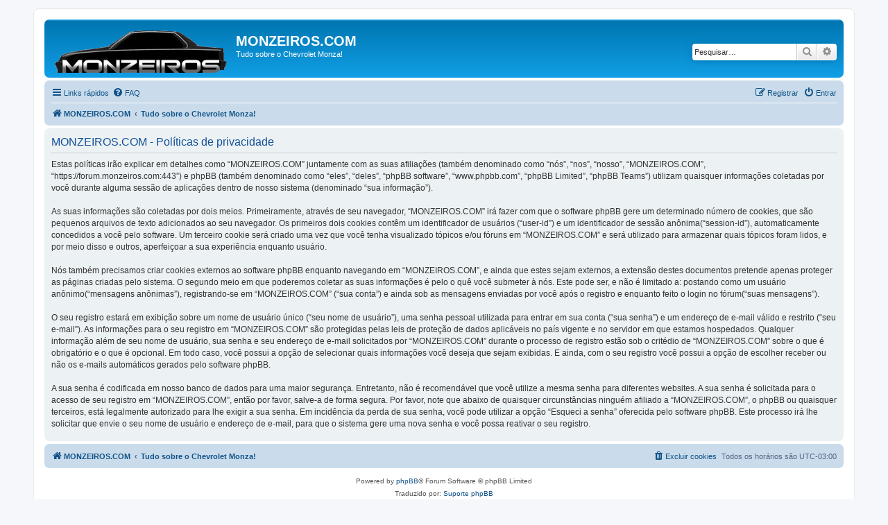

--- FILE ---
content_type: text/html; charset=UTF-8
request_url: https://forum.monzeiros.com/ucp.php?mode=privacy&sid=ae322a550de1096637a3839e571a5479
body_size: 4178
content:
<!DOCTYPE html>
<html dir="ltr" lang="pt-br">
<head>
	
<meta charset="utf-8" />
<meta http-equiv="X-UA-Compatible" content="IE=edge">
<meta name="viewport" content="width=device-width, initial-scale=1" />

<title>MONZEIROS.COM - Painel de Controle do Usuário - Políticas de privacidade</title>

	<link rel="alternate" type="application/atom+xml" title="Feed - MONZEIROS.COM" href="/app.php/feed?sid=b471166ced56683d3f21d27e37ad6d99">	<link rel="alternate" type="application/atom+xml" title="Feed - Notícias" href="/app.php/feed/news?sid=b471166ced56683d3f21d27e37ad6d99">	<link rel="alternate" type="application/atom+xml" title="Feed - Todos os fóruns" href="/app.php/feed/forums?sid=b471166ced56683d3f21d27e37ad6d99">	<link rel="alternate" type="application/atom+xml" title="Feed - Novos tópicos" href="/app.php/feed/topics?sid=b471166ced56683d3f21d27e37ad6d99">	<link rel="alternate" type="application/atom+xml" title="Feed - Tópicos ativos" href="/app.php/feed/topics_active?sid=b471166ced56683d3f21d27e37ad6d99">			

<!--
	phpBB style name: prosilver
	Based on style:   prosilver (this is the default phpBB3 style)
	Original author:  Tom Beddard ( http://www.subBlue.com/ )
	Modified by:
-->

<link href="./assets/css/font-awesome.min.css?assets_version=38" rel="stylesheet">
<link href="./styles/prosilver/theme/stylesheet.css?assets_version=38" rel="stylesheet">
<link href="./styles/prosilver/theme/pt_br/stylesheet.css?assets_version=38" rel="stylesheet">




<!--[if lte IE 9]>
	<link href="./styles/prosilver/theme/tweaks.css?assets_version=38" rel="stylesheet">
<![endif]-->





</head>
<body id="phpbb" class="nojs notouch section-ucp ltr ">


<div id="wrap" class="wrap">
	<a id="top" class="top-anchor" accesskey="t"></a>
	<div id="page-header">
		<div class="headerbar" role="banner">
					<div class="inner">

			<div id="site-description" class="site-description">
		<a id="logo" class="logo" href="https://forum.monzeiros.com" title="MONZEIROS.COM">
					<span class="site_logo"></span>
				</a>
				<h1>MONZEIROS.COM</h1>
				<p>Tudo sobre o Chevrolet Monza!</p>
				<p class="skiplink"><a href="#start_here">Pular para o conteúdo</a></p>
			</div>

									<div id="search-box" class="search-box search-header" role="search">
				<form action="./search.php?sid=b471166ced56683d3f21d27e37ad6d99" method="get" id="search">
				<fieldset>
					<input name="keywords" id="keywords" type="search" maxlength="128" title="Pesquisar por palavras-chaves" class="inputbox search tiny" size="20" value="" placeholder="Pesquisar…" />
					<button class="button button-search" type="submit" title="Pesquisar">
						<i class="icon fa-search fa-fw" aria-hidden="true"></i><span class="sr-only">Pesquisar</span>
					</button>
					<a href="./search.php?sid=b471166ced56683d3f21d27e37ad6d99" class="button button-search-end" title="Pesquisa avançada">
						<i class="icon fa-cog fa-fw" aria-hidden="true"></i><span class="sr-only">Pesquisa avançada</span>
					</a>
					<input type="hidden" name="sid" value="b471166ced56683d3f21d27e37ad6d99" />

				</fieldset>
				</form>
			</div>
						
			</div>
					</div>
				<div class="navbar" role="navigation">
	<div class="inner">

	<ul id="nav-main" class="nav-main linklist" role="menubar">

		<li id="quick-links" class="quick-links dropdown-container responsive-menu" data-skip-responsive="true">
			<a href="#" class="dropdown-trigger">
				<i class="icon fa-bars fa-fw" aria-hidden="true"></i><span>Links rápidos</span>
			</a>
			<div class="dropdown">
				<div class="pointer"><div class="pointer-inner"></div></div>
				<ul class="dropdown-contents" role="menu">
					
											<li class="separator"></li>
																									<li>
								<a href="./search.php?search_id=unreadposts&amp;sid=b471166ced56683d3f21d27e37ad6d99" role="menuitem">
									<i class="icon fa-file-o fa-fw icon-red" aria-hidden="true"></i><span>Mensagens não lidas</span>
								</a>
							</li>
													<li>
								<a href="./search.php?search_id=unanswered&amp;sid=b471166ced56683d3f21d27e37ad6d99" role="menuitem">
									<i class="icon fa-file-o fa-fw icon-gray" aria-hidden="true"></i><span>Tópicos sem resposta</span>
								</a>
							</li>
							<li>
								<a href="./search.php?search_id=active_topics&amp;sid=b471166ced56683d3f21d27e37ad6d99" role="menuitem">
									<i class="icon fa-file-o fa-fw icon-blue" aria-hidden="true"></i><span>Tópicos ativos</span>
								</a>
							</li>
							<li class="separator"></li>
							<li>
								<a href="./search.php?sid=b471166ced56683d3f21d27e37ad6d99" role="menuitem">
									<i class="icon fa-search fa-fw" aria-hidden="true"></i><span>Pesquisar</span>
								</a>
							</li>
					
										<li class="separator"></li>

									</ul>
			</div>
		</li>

				<li data-skip-responsive="true">
			<a href="/app.php/help/faq?sid=b471166ced56683d3f21d27e37ad6d99" rel="help" title="Questões mais frequentes" role="menuitem">
				<i class="icon fa-question-circle fa-fw" aria-hidden="true"></i><span>FAQ</span>
			</a>
		</li>
						
			<li class="rightside"  data-skip-responsive="true">
			<a href="./ucp.php?mode=login&amp;redirect=ucp.php%3Fmode%3Dprivacy&amp;sid=b471166ced56683d3f21d27e37ad6d99" title="Entrar" accesskey="x" role="menuitem">
				<i class="icon fa-power-off fa-fw" aria-hidden="true"></i><span>Entrar</span>
			</a>
		</li>
					<li class="rightside" data-skip-responsive="true">
				<a href="./ucp.php?mode=register&amp;sid=b471166ced56683d3f21d27e37ad6d99" role="menuitem">
					<i class="icon fa-pencil-square-o  fa-fw" aria-hidden="true"></i><span>Registrar</span>
				</a>
			</li>
						</ul>

	<ul id="nav-breadcrumbs" class="nav-breadcrumbs linklist navlinks" role="menubar">
				
		
		<li class="breadcrumbs" itemscope itemtype="https://schema.org/BreadcrumbList">

							<span class="crumb" itemtype="https://schema.org/ListItem" itemprop="itemListElement" itemscope><a itemprop="item" href="https://forum.monzeiros.com" data-navbar-reference="home"><i class="icon fa-home fa-fw" aria-hidden="true"></i><span itemprop="name">MONZEIROS.COM</span></a><meta itemprop="position" content="1" /></span>
			
							<span class="crumb" itemtype="https://schema.org/ListItem" itemprop="itemListElement" itemscope><a itemprop="item" href="./index.php?sid=b471166ced56683d3f21d27e37ad6d99" accesskey="h" data-navbar-reference="index"><span itemprop="name">Tudo sobre o Chevrolet Monza!</span></a><meta itemprop="position" content="2" /></span>

			
					</li>

		
					<li class="rightside responsive-search">
				<a href="./search.php?sid=b471166ced56683d3f21d27e37ad6d99" title="Ver as opções da pesquisa avançada" role="menuitem">
					<i class="icon fa-search fa-fw" aria-hidden="true"></i><span class="sr-only">Pesquisar</span>
				</a>
			</li>
			</ul>

	</div>
</div>
	</div>

	
	<a id="start_here" class="anchor"></a>
	<div id="page-body" class="page-body" role="main">
		
		

	<div class="panel">
		<div class="inner">
		<div class="content">
			<h2 class="sitename-title">MONZEIROS.COM - Políticas de privacidade</h2>
			<div class="agreement">Estas políticas irão explicar em detalhes como “MONZEIROS.COM” juntamente com as suas afiliações (também denominado como “nós”, “nos”, “nosso”, “MONZEIROS.COM”, “https://forum.monzeiros.com:443”) e phpBB (também denominado como “eles”, “deles”, “phpBB software”, “www.phpbb.com”, “phpBB Limited”, “phpBB Teams”) utilizam quaisquer informações coletadas por você durante alguma sessão de aplicações dentro de nosso sistema (denominado “sua informação”).
	<br><br>
	As suas informações são coletadas por dois meios. Primeiramente, através de seu navegador, “MONZEIROS.COM” irá fazer com que o software phpBB gere um determinado número de cookies, que são pequenos arquivos de texto adicionados ao seu navegador. Os primeiros dois cookies contêm um identificador de usuários (“user-id”) e um identificador de sessão anônima(“session-id”), automaticamente concedidos a você pelo software. Um terceiro cookie será criado uma vez que você tenha visualizado tópicos e/ou fóruns em “MONZEIROS.COM” e será utilizado para armazenar quais tópicos foram lidos, e por meio disso e outros, aperfeiçoar a sua experiência enquanto usuário.
	<br><br>
	Nós também precisamos criar cookies externos ao software phpBB enquanto navegando em “MONZEIROS.COM”, e ainda que estes sejam externos, a extensão destes documentos pretende apenas proteger as páginas criadas pelo sistema. O segundo meio em que poderemos coletar as suas informações é pelo o quê você submeter à nós. Este pode ser, e não é limitado a: postando como um usuário anônimo(“mensagens anônimas”), registrando-se em “MONZEIROS.COM” (“sua conta”) e ainda sob as mensagens enviadas por você após o registro e enquanto feito o login no fórum(“suas mensagens”).
	<br><br>
	O seu registro estará em exibição sobre um nome de usuário único (“seu nome de usuário”), uma senha pessoal utilizada para entrar em sua conta (“sua senha”) e um endereço de e-mail válido e restrito (“seu e-mail”). As informações para o seu registro em “MONZEIROS.COM” são protegidas pelas leis de proteção de dados aplicáveis no país vigente e no servidor em que estamos hospedados. Qualquer informação além de seu nome de usuário, sua senha e seu endereço de e-mail solicitados por “MONZEIROS.COM” durante o processo de registro estão sob o critédio de “MONZEIROS.COM” sobre o que é obrigatório e o que é opcional. Em todo caso, você possui a opção de selecionar quais informações você deseja que sejam exibidas. E ainda, com o seu registro você possui a opção de escolher receber ou não os e-mails automáticos gerados pelo software phpBB.
	<br><br>
	A sua senha é codificada em nosso banco de dados para uma maior segurança. Entretanto, não é recomendável que você utilize a mesma senha para diferentes websites. A sua senha é solicitada para o acesso de seu registro em “MONZEIROS.COM”, então por favor, salve-a de forma segura. Por favor, note que abaixo de quaisquer circunstâncias ninguém afiliado a “MONZEIROS.COM”, o phpBB ou quaisquer terceiros, está legalmente autorizado para lhe exigir a sua senha. Em incidência da perda de sua senha, você pode utilizar a opção “Esqueci a senha” oferecida pelo software phpBB. Este processo irá lhe solicitar que envie o seu nome de usuário e endereço de e-mail, para que o sistema gere uma nova senha e você possa reativar o seu registro.</div>
		</div>
		</div>
	</div>


			</div>


<div id="page-footer" class="page-footer" role="contentinfo">
	<div class="navbar" role="navigation">
	<div class="inner">

	<ul id="nav-footer" class="nav-footer linklist" role="menubar">
		<li class="breadcrumbs">
							<span class="crumb"><a href="https://forum.monzeiros.com" data-navbar-reference="home"><i class="icon fa-home fa-fw" aria-hidden="true"></i><span>MONZEIROS.COM</span></a></span>									<span class="crumb"><a href="./index.php?sid=b471166ced56683d3f21d27e37ad6d99" data-navbar-reference="index"><span>Tudo sobre o Chevrolet Monza!</span></a></span>					</li>
		
				<li class="rightside">Todos os horários são <span title="America/Sao Paulo">UTC-03:00</span></li>
							<li class="rightside">
				<a href="./ucp.php?mode=delete_cookies&amp;sid=b471166ced56683d3f21d27e37ad6d99" data-ajax="true" data-refresh="true" role="menuitem">
					<i class="icon fa-trash fa-fw" aria-hidden="true"></i><span>Excluir cookies</span>
				</a>
			</li>
														</ul>

	</div>
</div>

	<div class="copyright">
				<p class="footer-row">
			<span class="footer-copyright">Powered by <a href="https://www.phpbb.com/">phpBB</a>&reg; Forum Software &copy; phpBB Limited</span>
		</p>
				<p class="footer-row">
			<span class="footer-copyright">Traduzido por: <a href="https://www.suportephpbb.com.br">Suporte phpBB</a></span>
		</p>
						<p class="footer-row" role="menu">
			<a class="footer-link" href="./ucp.php?mode=privacy&amp;sid=b471166ced56683d3f21d27e37ad6d99" title="Privacidade" role="menuitem">
				<span class="footer-link-text">Privacidade</span>
			</a>
			|
			<a class="footer-link" href="./ucp.php?mode=terms&amp;sid=b471166ced56683d3f21d27e37ad6d99" title="Termos" role="menuitem">
				<span class="footer-link-text">Termos</span>
			</a>
		</p>
					</div>

	<div id="darkenwrapper" class="darkenwrapper" data-ajax-error-title="Erro no AJAX" data-ajax-error-text="Algo deu errado ao processar seu pedido." data-ajax-error-text-abort="Pedido do usuário cancelado." data-ajax-error-text-timeout="Seu pedido excedeu o tempo limite; por favor, tente novamente." data-ajax-error-text-parsererror="Algo deu errado com o pedido, o servidor retornou com uma resposta inválida.">
		<div id="darken" class="darken">&nbsp;</div>
	</div>

	<div id="phpbb_alert" class="phpbb_alert" data-l-err="Erro" data-l-timeout-processing-req="Tempo esgotado.">
		<a href="#" class="alert_close">
			<i class="icon fa-times-circle fa-fw" aria-hidden="true"></i>
		</a>
		<h3 class="alert_title">&nbsp;</h3><p class="alert_text"></p>
	</div>
	<div id="phpbb_confirm" class="phpbb_alert">
		<a href="#" class="alert_close">
			<i class="icon fa-times-circle fa-fw" aria-hidden="true"></i>
		</a>
		<div class="alert_text"></div>
	</div>
</div>

</div>

<div>
	<a id="bottom" class="anchor" accesskey="z"></a>
	</div>

<script src="./assets/javascript/jquery-3.6.0.min.js?assets_version=38"></script>
<script src="./assets/javascript/core.js?assets_version=38"></script>



<script src="./styles/prosilver/template/forum_fn.js?assets_version=38"></script>
<script src="./styles/prosilver/template/ajax.js?assets_version=38"></script>



<script defer src="https://static.cloudflareinsights.com/beacon.min.js/vcd15cbe7772f49c399c6a5babf22c1241717689176015" integrity="sha512-ZpsOmlRQV6y907TI0dKBHq9Md29nnaEIPlkf84rnaERnq6zvWvPUqr2ft8M1aS28oN72PdrCzSjY4U6VaAw1EQ==" data-cf-beacon='{"version":"2024.11.0","token":"8ab4c8e7e5d641648abb3c5fde37fc24","r":1,"server_timing":{"name":{"cfCacheStatus":true,"cfEdge":true,"cfExtPri":true,"cfL4":true,"cfOrigin":true,"cfSpeedBrain":true},"location_startswith":null}}' crossorigin="anonymous"></script>
</body>
</html>
